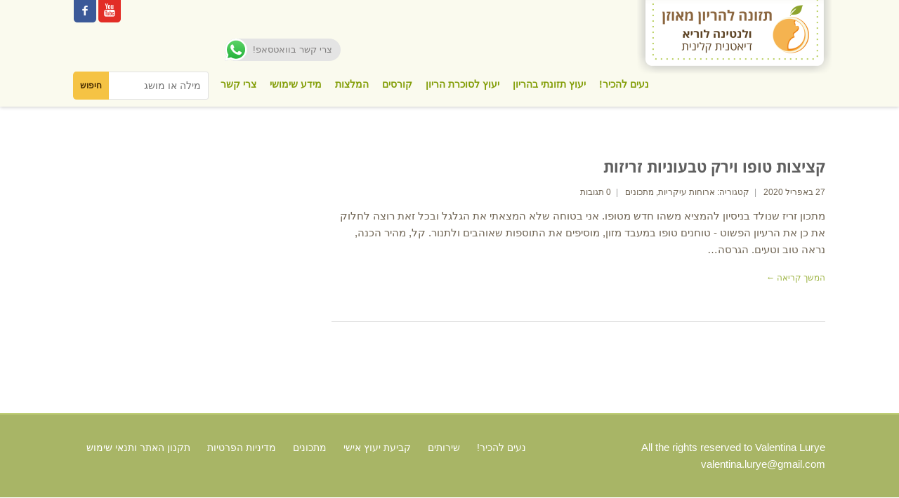

--- FILE ---
content_type: text/html; charset=UTF-8
request_url: https://valentina-lurye.com/2020/04/27/
body_size: 18012
content:
<!DOCTYPE html>
<html dir="rtl" lang="he-IL">

<head>
	<meta charset="UTF-8">
	<meta name="viewport" content="width=device-width, initial-scale=1.0">
	<meta name="keywords" content="איזון סוכרת, דיאטה, דיאטנית , סוכרת, סוכרת הריון, סכרת, הריון, דיאטנית הריון, תזונאית, צמחונות, טבעונות, דיאטנית קלינית">
        <meta name="description" content="דיאטנית הריון">
	<link rel="pingback" href="https://valentina-lurye.com/xmlrpc.php" />
	<meta name='robots' content='noindex, follow' />
	<style>img:is([sizes="auto" i], [sizes^="auto," i]) { contain-intrinsic-size: 3000px 1500px }</style>
	<meta name="dlm-version" content="5.0.23">
	<!-- This site is optimized with the Yoast SEO plugin v24.9 - https://yoast.com/wordpress/plugins/seo/ -->
	<title>27 באפריל 2020 - ולנטינה לוריא - דיאטנית קלינית</title>
	<meta property="og:locale" content="he_IL" />
	<meta property="og:type" content="website" />
	<meta property="og:title" content="27 באפריל 2020 - ולנטינה לוריא - דיאטנית קלינית" />
	<meta property="og:url" content="https://valentina-lurye.com/2020/04/27/" />
	<meta property="og:site_name" content="ולנטינה לוריא - דיאטנית קלינית" />
	<meta name="twitter:card" content="summary_large_image" />
	<script type="application/ld+json" class="yoast-schema-graph">{"@context":"https://schema.org","@graph":[{"@type":"CollectionPage","@id":null,"url":"https://valentina-lurye.com/2020/04/27/","name":"27 באפריל 2020 - ולנטינה לוריא - דיאטנית קלינית","isPartOf":{"@id":"https://valentina-lurye.com/#website"},"primaryImageOfPage":{"@id":"https://valentina-lurye.com/2020/04/27/#primaryimage"},"image":{"@id":"https://valentina-lurye.com/2020/04/27/#primaryimage"},"thumbnailUrl":"https://valentina-lurye.com/wp-content/uploads/2020/04/קציצות-טופו-וירק-1.jpg","breadcrumb":{"@id":"https://valentina-lurye.com/2020/04/27/#breadcrumb"},"inLanguage":"he-IL"},{"@type":"ImageObject","inLanguage":"he-IL","@id":"https://valentina-lurye.com/2020/04/27/#primaryimage","url":"https://valentina-lurye.com/wp-content/uploads/2020/04/קציצות-טופו-וירק-1.jpg","contentUrl":"https://valentina-lurye.com/wp-content/uploads/2020/04/קציצות-טופו-וירק-1.jpg","width":800,"height":735},{"@type":"BreadcrumbList","@id":"https://valentina-lurye.com/2020/04/27/#breadcrumb","itemListElement":[{"@type":"ListItem","position":1,"name":"Home","item":"https://valentina-lurye.com/"},{"@type":"ListItem","position":2,"name":"Archives for 27 באפריל 2020"}]},{"@type":"WebSite","@id":"https://valentina-lurye.com/#website","url":"https://valentina-lurye.com/","name":"ולנטינה לוריא - דיאטנית קלינית","description":"ליווי אישי לתזונה בריאה בהריון","publisher":{"@id":"https://valentina-lurye.com/#organization"},"potentialAction":[{"@type":"SearchAction","target":{"@type":"EntryPoint","urlTemplate":"https://valentina-lurye.com/?s={search_term_string}"},"query-input":{"@type":"PropertyValueSpecification","valueRequired":true,"valueName":"search_term_string"}}],"inLanguage":"he-IL"},{"@type":"Organization","@id":"https://valentina-lurye.com/#organization","name":"ולנטינה לוריא - דיאטנית קלינית","url":"https://valentina-lurye.com/","logo":{"@type":"ImageObject","inLanguage":"he-IL","@id":"https://valentina-lurye.com/#/schema/logo/image/","url":"https://valentina-lurye.com/wp-content/uploads/2018/12/logo-very-large-1.png","contentUrl":"https://valentina-lurye.com/wp-content/uploads/2018/12/logo-very-large-1.png","width":1788,"height":567,"caption":"ולנטינה לוריא - דיאטנית קלינית"},"image":{"@id":"https://valentina-lurye.com/#/schema/logo/image/"}}]}</script>
	<!-- / Yoast SEO plugin. -->


<link rel='dns-prefetch' href='//maps-api-ssl.google.com' />
<link rel='dns-prefetch' href='//fonts.googleapis.com' />
<link rel="alternate" type="application/rss+xml" title="ולנטינה לוריא - דיאטנית קלינית &laquo; פיד‏" href="https://valentina-lurye.com/feed/" />
<link rel="alternate" type="application/rss+xml" title="ולנטינה לוריא - דיאטנית קלינית &laquo; פיד תגובות‏" href="https://valentina-lurye.com/comments/feed/" />
		<!-- This site uses the Google Analytics by ExactMetrics plugin v8.4.1 - Using Analytics tracking - https://www.exactmetrics.com/ -->
		<!-- Note: ExactMetrics is not currently configured on this site. The site owner needs to authenticate with Google Analytics in the ExactMetrics settings panel. -->
					<!-- No tracking code set -->
				<!-- / Google Analytics by ExactMetrics -->
				<!-- This site uses the Google Analytics by MonsterInsights plugin v9.4.1 - Using Analytics tracking - https://www.monsterinsights.com/ -->
		<!-- Note: MonsterInsights is not currently configured on this site. The site owner needs to authenticate with Google Analytics in the MonsterInsights settings panel. -->
					<!-- No tracking code set -->
				<!-- / Google Analytics by MonsterInsights -->
		<script type="text/javascript">
/* <![CDATA[ */
window._wpemojiSettings = {"baseUrl":"https:\/\/s.w.org\/images\/core\/emoji\/16.0.1\/72x72\/","ext":".png","svgUrl":"https:\/\/s.w.org\/images\/core\/emoji\/16.0.1\/svg\/","svgExt":".svg","source":{"concatemoji":"https:\/\/valentina-lurye.com\/wp-includes\/js\/wp-emoji-release.min.js?ver=6.8.3"}};
/*! This file is auto-generated */
!function(s,n){var o,i,e;function c(e){try{var t={supportTests:e,timestamp:(new Date).valueOf()};sessionStorage.setItem(o,JSON.stringify(t))}catch(e){}}function p(e,t,n){e.clearRect(0,0,e.canvas.width,e.canvas.height),e.fillText(t,0,0);var t=new Uint32Array(e.getImageData(0,0,e.canvas.width,e.canvas.height).data),a=(e.clearRect(0,0,e.canvas.width,e.canvas.height),e.fillText(n,0,0),new Uint32Array(e.getImageData(0,0,e.canvas.width,e.canvas.height).data));return t.every(function(e,t){return e===a[t]})}function u(e,t){e.clearRect(0,0,e.canvas.width,e.canvas.height),e.fillText(t,0,0);for(var n=e.getImageData(16,16,1,1),a=0;a<n.data.length;a++)if(0!==n.data[a])return!1;return!0}function f(e,t,n,a){switch(t){case"flag":return n(e,"\ud83c\udff3\ufe0f\u200d\u26a7\ufe0f","\ud83c\udff3\ufe0f\u200b\u26a7\ufe0f")?!1:!n(e,"\ud83c\udde8\ud83c\uddf6","\ud83c\udde8\u200b\ud83c\uddf6")&&!n(e,"\ud83c\udff4\udb40\udc67\udb40\udc62\udb40\udc65\udb40\udc6e\udb40\udc67\udb40\udc7f","\ud83c\udff4\u200b\udb40\udc67\u200b\udb40\udc62\u200b\udb40\udc65\u200b\udb40\udc6e\u200b\udb40\udc67\u200b\udb40\udc7f");case"emoji":return!a(e,"\ud83e\udedf")}return!1}function g(e,t,n,a){var r="undefined"!=typeof WorkerGlobalScope&&self instanceof WorkerGlobalScope?new OffscreenCanvas(300,150):s.createElement("canvas"),o=r.getContext("2d",{willReadFrequently:!0}),i=(o.textBaseline="top",o.font="600 32px Arial",{});return e.forEach(function(e){i[e]=t(o,e,n,a)}),i}function t(e){var t=s.createElement("script");t.src=e,t.defer=!0,s.head.appendChild(t)}"undefined"!=typeof Promise&&(o="wpEmojiSettingsSupports",i=["flag","emoji"],n.supports={everything:!0,everythingExceptFlag:!0},e=new Promise(function(e){s.addEventListener("DOMContentLoaded",e,{once:!0})}),new Promise(function(t){var n=function(){try{var e=JSON.parse(sessionStorage.getItem(o));if("object"==typeof e&&"number"==typeof e.timestamp&&(new Date).valueOf()<e.timestamp+604800&&"object"==typeof e.supportTests)return e.supportTests}catch(e){}return null}();if(!n){if("undefined"!=typeof Worker&&"undefined"!=typeof OffscreenCanvas&&"undefined"!=typeof URL&&URL.createObjectURL&&"undefined"!=typeof Blob)try{var e="postMessage("+g.toString()+"("+[JSON.stringify(i),f.toString(),p.toString(),u.toString()].join(",")+"));",a=new Blob([e],{type:"text/javascript"}),r=new Worker(URL.createObjectURL(a),{name:"wpTestEmojiSupports"});return void(r.onmessage=function(e){c(n=e.data),r.terminate(),t(n)})}catch(e){}c(n=g(i,f,p,u))}t(n)}).then(function(e){for(var t in e)n.supports[t]=e[t],n.supports.everything=n.supports.everything&&n.supports[t],"flag"!==t&&(n.supports.everythingExceptFlag=n.supports.everythingExceptFlag&&n.supports[t]);n.supports.everythingExceptFlag=n.supports.everythingExceptFlag&&!n.supports.flag,n.DOMReady=!1,n.readyCallback=function(){n.DOMReady=!0}}).then(function(){return e}).then(function(){var e;n.supports.everything||(n.readyCallback(),(e=n.source||{}).concatemoji?t(e.concatemoji):e.wpemoji&&e.twemoji&&(t(e.twemoji),t(e.wpemoji)))}))}((window,document),window._wpemojiSettings);
/* ]]> */
</script>
<link rel='stylesheet' id='ht_ctc_main_css-css' href='https://valentina-lurye.com/wp-content/plugins/click-to-chat-for-whatsapp/new/inc/assets/css/main.css?ver=4.20' type='text/css' media='all' />
<style id='wp-emoji-styles-inline-css' type='text/css'>

	img.wp-smiley, img.emoji {
		display: inline !important;
		border: none !important;
		box-shadow: none !important;
		height: 1em !important;
		width: 1em !important;
		margin: 0 0.07em !important;
		vertical-align: -0.1em !important;
		background: none !important;
		padding: 0 !important;
	}
</style>
<link rel='stylesheet' id='wp-block-library-css' href='https://valentina-lurye.com/wp-includes/css/dist/block-library/style.min.css?ver=6.8.3' type='text/css' media='all' />
<style id='classic-theme-styles-inline-css' type='text/css'>
/*! This file is auto-generated */
.wp-block-button__link{color:#fff;background-color:#32373c;border-radius:9999px;box-shadow:none;text-decoration:none;padding:calc(.667em + 2px) calc(1.333em + 2px);font-size:1.125em}.wp-block-file__button{background:#32373c;color:#fff;text-decoration:none}
</style>
<style id='global-styles-inline-css' type='text/css'>
:root{--wp--preset--aspect-ratio--square: 1;--wp--preset--aspect-ratio--4-3: 4/3;--wp--preset--aspect-ratio--3-4: 3/4;--wp--preset--aspect-ratio--3-2: 3/2;--wp--preset--aspect-ratio--2-3: 2/3;--wp--preset--aspect-ratio--16-9: 16/9;--wp--preset--aspect-ratio--9-16: 9/16;--wp--preset--color--black: #000000;--wp--preset--color--cyan-bluish-gray: #abb8c3;--wp--preset--color--white: #ffffff;--wp--preset--color--pale-pink: #f78da7;--wp--preset--color--vivid-red: #cf2e2e;--wp--preset--color--luminous-vivid-orange: #ff6900;--wp--preset--color--luminous-vivid-amber: #fcb900;--wp--preset--color--light-green-cyan: #7bdcb5;--wp--preset--color--vivid-green-cyan: #00d084;--wp--preset--color--pale-cyan-blue: #8ed1fc;--wp--preset--color--vivid-cyan-blue: #0693e3;--wp--preset--color--vivid-purple: #9b51e0;--wp--preset--gradient--vivid-cyan-blue-to-vivid-purple: linear-gradient(135deg,rgba(6,147,227,1) 0%,rgb(155,81,224) 100%);--wp--preset--gradient--light-green-cyan-to-vivid-green-cyan: linear-gradient(135deg,rgb(122,220,180) 0%,rgb(0,208,130) 100%);--wp--preset--gradient--luminous-vivid-amber-to-luminous-vivid-orange: linear-gradient(135deg,rgba(252,185,0,1) 0%,rgba(255,105,0,1) 100%);--wp--preset--gradient--luminous-vivid-orange-to-vivid-red: linear-gradient(135deg,rgba(255,105,0,1) 0%,rgb(207,46,46) 100%);--wp--preset--gradient--very-light-gray-to-cyan-bluish-gray: linear-gradient(135deg,rgb(238,238,238) 0%,rgb(169,184,195) 100%);--wp--preset--gradient--cool-to-warm-spectrum: linear-gradient(135deg,rgb(74,234,220) 0%,rgb(151,120,209) 20%,rgb(207,42,186) 40%,rgb(238,44,130) 60%,rgb(251,105,98) 80%,rgb(254,248,76) 100%);--wp--preset--gradient--blush-light-purple: linear-gradient(135deg,rgb(255,206,236) 0%,rgb(152,150,240) 100%);--wp--preset--gradient--blush-bordeaux: linear-gradient(135deg,rgb(254,205,165) 0%,rgb(254,45,45) 50%,rgb(107,0,62) 100%);--wp--preset--gradient--luminous-dusk: linear-gradient(135deg,rgb(255,203,112) 0%,rgb(199,81,192) 50%,rgb(65,88,208) 100%);--wp--preset--gradient--pale-ocean: linear-gradient(135deg,rgb(255,245,203) 0%,rgb(182,227,212) 50%,rgb(51,167,181) 100%);--wp--preset--gradient--electric-grass: linear-gradient(135deg,rgb(202,248,128) 0%,rgb(113,206,126) 100%);--wp--preset--gradient--midnight: linear-gradient(135deg,rgb(2,3,129) 0%,rgb(40,116,252) 100%);--wp--preset--font-size--small: 13px;--wp--preset--font-size--medium: 20px;--wp--preset--font-size--large: 36px;--wp--preset--font-size--x-large: 42px;--wp--preset--spacing--20: 0.44rem;--wp--preset--spacing--30: 0.67rem;--wp--preset--spacing--40: 1rem;--wp--preset--spacing--50: 1.5rem;--wp--preset--spacing--60: 2.25rem;--wp--preset--spacing--70: 3.38rem;--wp--preset--spacing--80: 5.06rem;--wp--preset--shadow--natural: 6px 6px 9px rgba(0, 0, 0, 0.2);--wp--preset--shadow--deep: 12px 12px 50px rgba(0, 0, 0, 0.4);--wp--preset--shadow--sharp: 6px 6px 0px rgba(0, 0, 0, 0.2);--wp--preset--shadow--outlined: 6px 6px 0px -3px rgba(255, 255, 255, 1), 6px 6px rgba(0, 0, 0, 1);--wp--preset--shadow--crisp: 6px 6px 0px rgba(0, 0, 0, 1);}:where(.is-layout-flex){gap: 0.5em;}:where(.is-layout-grid){gap: 0.5em;}body .is-layout-flex{display: flex;}.is-layout-flex{flex-wrap: wrap;align-items: center;}.is-layout-flex > :is(*, div){margin: 0;}body .is-layout-grid{display: grid;}.is-layout-grid > :is(*, div){margin: 0;}:where(.wp-block-columns.is-layout-flex){gap: 2em;}:where(.wp-block-columns.is-layout-grid){gap: 2em;}:where(.wp-block-post-template.is-layout-flex){gap: 1.25em;}:where(.wp-block-post-template.is-layout-grid){gap: 1.25em;}.has-black-color{color: var(--wp--preset--color--black) !important;}.has-cyan-bluish-gray-color{color: var(--wp--preset--color--cyan-bluish-gray) !important;}.has-white-color{color: var(--wp--preset--color--white) !important;}.has-pale-pink-color{color: var(--wp--preset--color--pale-pink) !important;}.has-vivid-red-color{color: var(--wp--preset--color--vivid-red) !important;}.has-luminous-vivid-orange-color{color: var(--wp--preset--color--luminous-vivid-orange) !important;}.has-luminous-vivid-amber-color{color: var(--wp--preset--color--luminous-vivid-amber) !important;}.has-light-green-cyan-color{color: var(--wp--preset--color--light-green-cyan) !important;}.has-vivid-green-cyan-color{color: var(--wp--preset--color--vivid-green-cyan) !important;}.has-pale-cyan-blue-color{color: var(--wp--preset--color--pale-cyan-blue) !important;}.has-vivid-cyan-blue-color{color: var(--wp--preset--color--vivid-cyan-blue) !important;}.has-vivid-purple-color{color: var(--wp--preset--color--vivid-purple) !important;}.has-black-background-color{background-color: var(--wp--preset--color--black) !important;}.has-cyan-bluish-gray-background-color{background-color: var(--wp--preset--color--cyan-bluish-gray) !important;}.has-white-background-color{background-color: var(--wp--preset--color--white) !important;}.has-pale-pink-background-color{background-color: var(--wp--preset--color--pale-pink) !important;}.has-vivid-red-background-color{background-color: var(--wp--preset--color--vivid-red) !important;}.has-luminous-vivid-orange-background-color{background-color: var(--wp--preset--color--luminous-vivid-orange) !important;}.has-luminous-vivid-amber-background-color{background-color: var(--wp--preset--color--luminous-vivid-amber) !important;}.has-light-green-cyan-background-color{background-color: var(--wp--preset--color--light-green-cyan) !important;}.has-vivid-green-cyan-background-color{background-color: var(--wp--preset--color--vivid-green-cyan) !important;}.has-pale-cyan-blue-background-color{background-color: var(--wp--preset--color--pale-cyan-blue) !important;}.has-vivid-cyan-blue-background-color{background-color: var(--wp--preset--color--vivid-cyan-blue) !important;}.has-vivid-purple-background-color{background-color: var(--wp--preset--color--vivid-purple) !important;}.has-black-border-color{border-color: var(--wp--preset--color--black) !important;}.has-cyan-bluish-gray-border-color{border-color: var(--wp--preset--color--cyan-bluish-gray) !important;}.has-white-border-color{border-color: var(--wp--preset--color--white) !important;}.has-pale-pink-border-color{border-color: var(--wp--preset--color--pale-pink) !important;}.has-vivid-red-border-color{border-color: var(--wp--preset--color--vivid-red) !important;}.has-luminous-vivid-orange-border-color{border-color: var(--wp--preset--color--luminous-vivid-orange) !important;}.has-luminous-vivid-amber-border-color{border-color: var(--wp--preset--color--luminous-vivid-amber) !important;}.has-light-green-cyan-border-color{border-color: var(--wp--preset--color--light-green-cyan) !important;}.has-vivid-green-cyan-border-color{border-color: var(--wp--preset--color--vivid-green-cyan) !important;}.has-pale-cyan-blue-border-color{border-color: var(--wp--preset--color--pale-cyan-blue) !important;}.has-vivid-cyan-blue-border-color{border-color: var(--wp--preset--color--vivid-cyan-blue) !important;}.has-vivid-purple-border-color{border-color: var(--wp--preset--color--vivid-purple) !important;}.has-vivid-cyan-blue-to-vivid-purple-gradient-background{background: var(--wp--preset--gradient--vivid-cyan-blue-to-vivid-purple) !important;}.has-light-green-cyan-to-vivid-green-cyan-gradient-background{background: var(--wp--preset--gradient--light-green-cyan-to-vivid-green-cyan) !important;}.has-luminous-vivid-amber-to-luminous-vivid-orange-gradient-background{background: var(--wp--preset--gradient--luminous-vivid-amber-to-luminous-vivid-orange) !important;}.has-luminous-vivid-orange-to-vivid-red-gradient-background{background: var(--wp--preset--gradient--luminous-vivid-orange-to-vivid-red) !important;}.has-very-light-gray-to-cyan-bluish-gray-gradient-background{background: var(--wp--preset--gradient--very-light-gray-to-cyan-bluish-gray) !important;}.has-cool-to-warm-spectrum-gradient-background{background: var(--wp--preset--gradient--cool-to-warm-spectrum) !important;}.has-blush-light-purple-gradient-background{background: var(--wp--preset--gradient--blush-light-purple) !important;}.has-blush-bordeaux-gradient-background{background: var(--wp--preset--gradient--blush-bordeaux) !important;}.has-luminous-dusk-gradient-background{background: var(--wp--preset--gradient--luminous-dusk) !important;}.has-pale-ocean-gradient-background{background: var(--wp--preset--gradient--pale-ocean) !important;}.has-electric-grass-gradient-background{background: var(--wp--preset--gradient--electric-grass) !important;}.has-midnight-gradient-background{background: var(--wp--preset--gradient--midnight) !important;}.has-small-font-size{font-size: var(--wp--preset--font-size--small) !important;}.has-medium-font-size{font-size: var(--wp--preset--font-size--medium) !important;}.has-large-font-size{font-size: var(--wp--preset--font-size--large) !important;}.has-x-large-font-size{font-size: var(--wp--preset--font-size--x-large) !important;}
:where(.wp-block-post-template.is-layout-flex){gap: 1.25em;}:where(.wp-block-post-template.is-layout-grid){gap: 1.25em;}
:where(.wp-block-columns.is-layout-flex){gap: 2em;}:where(.wp-block-columns.is-layout-grid){gap: 2em;}
:root :where(.wp-block-pullquote){font-size: 1.5em;line-height: 1.6;}
</style>
<link rel='stylesheet' id='cf7-style-frontend-style-css' href='https://valentina-lurye.com/wp-content/plugins/contact-form-7-style/css/frontend.css?ver=3.1.9' type='text/css' media='all' />
<link rel='stylesheet' id='cf7-style-responsive-style-css' href='https://valentina-lurye.com/wp-content/plugins/contact-form-7-style/css/responsive.css?ver=3.1.9' type='text/css' media='all' />
<link rel='stylesheet' id='contact-form-7-css' href='https://valentina-lurye.com/wp-content/plugins/contact-form-7/includes/css/styles.css?ver=6.0.6' type='text/css' media='all' />
<link rel='stylesheet' id='contact-form-7-rtl-css' href='https://valentina-lurye.com/wp-content/plugins/contact-form-7/includes/css/styles-rtl.css?ver=6.0.6' type='text/css' media='all' />
<link rel='stylesheet' id='simple-banner-style-css' href='https://valentina-lurye.com/wp-content/plugins/simple-banner/simple-banner.css?ver=3.0.6' type='text/css' media='all' />
<link rel='stylesheet' id='woocommerce-layout-css' href='https://valentina-lurye.com/wp-content/plugins/woocommerce/assets/css/woocommerce-layout.css?ver=9.8.6' type='text/css' media='all' />
<link rel='stylesheet' id='woocommerce-smallscreen-css' href='https://valentina-lurye.com/wp-content/plugins/woocommerce/assets/css/woocommerce-smallscreen.css?ver=9.8.6' type='text/css' media='only screen and (max-width: 768px)' />
<style id='woocommerce-inline-inline-css' type='text/css'>
.woocommerce form .form-row .required { visibility: visible; }
</style>
<link rel='stylesheet' id='ivory-search-styles-css' href='https://valentina-lurye.com/wp-content/plugins/add-search-to-menu/public/css/ivory-search.min.css?ver=5.5.9' type='text/css' media='all' />
<link rel='stylesheet' id='email-before-download-css' href='https://valentina-lurye.com/wp-content/plugins/email-before-download/public/css/email-before-download-public.css?ver=6.9.8' type='text/css' media='all' />
<link rel='stylesheet' id='brands-styles-css' href='https://valentina-lurye.com/wp-content/plugins/woocommerce/assets/css/brands.css?ver=9.8.6' type='text/css' media='all' />
<link rel='stylesheet' id='ebor-loom-raleway-font-css' href='https://fonts.googleapis.com/css?family=Raleway%3A400%2C300%2C500%2C600%2C700%2C800%2C900&#038;ver=6.8.3' type='text/css' media='all' />
<link rel='stylesheet' id='ebor-bootstrap-css' href='https://valentina-lurye.com/wp-content/themes/loom/style/css/bootstrap.css?ver=6.8.3' type='text/css' media='all' />
<link rel='stylesheet' id='ebor-owl-css' href='https://valentina-lurye.com/wp-content/themes/loom/style/css/owl.carousel.css?ver=6.8.3' type='text/css' media='all' />
<link rel='stylesheet' id='ebor-fancybox-css' href='https://valentina-lurye.com/wp-content/themes/loom/style/js/fancybox/jquery.fancybox.css?ver=6.8.3' type='text/css' media='all' />
<link rel='stylesheet' id='ebor-fancybox-thumbs-css' href='https://valentina-lurye.com/wp-content/themes/loom/style/js/fancybox/helpers/jquery.fancybox-thumbs.css?v=1.0.2&#038;ver=6.8.3' type='text/css' media='all' />
<link rel='stylesheet' id='ebor-woocommerce-css' href='https://valentina-lurye.com/wp-content/themes/loom/style/css/woocommerce.css?ver=6.8.3' type='text/css' media='all' />
<link rel='stylesheet' id='ebor-style-css' href='https://valentina-lurye.com/wp-content/themes/loom/style.css?ver=6.8.3' type='text/css' media='all' />
<style id='ebor-style-inline-css' type='text/css'>

		/**
		 * Header
		 */
		.navbar-header {
			background: #fafaee;
			border-top: 3px solid #9fb546;
		}
		
		.navbar.basic.fixed .navbar-header {
			background: rgba(250,250,238,0.94);
		}
		
		.navbar .dropdown-menu {
			background: #9fb546;
		}
		
		/**
		 * Footer
		 */
		.footer {
			background: #c5d47c;
		}
		
		.sub-footer {
			background: #a8b566;
		}
		
		/**
		 * Page Wrappers Backgounds
		 */
		.light-wrapper,
		#sub-header.sub-footer.social-light {
		    background: #ffffff;
		}
		.dark-wrapper,
		#sub-header.sub-footer.social-line {
		    background: #f5f5e8;
		}
		
		/**
		 * Highlight Colours
		 */
		.spinner,
		.tp-loader,
		#fancybox-loading div {
		    border-left: 3px solid rgba(159,181,70,.15) !important;
		    border-right: 3px solid rgba(159,181,70,.15) !important;
		    border-bottom: 3px solid rgba(159,181,70,.15) !important;
		    border-top: 3px solid rgba(159,181,70,.8) !important;
		}
		a,
		.colored,
		.post-title a:hover,
		ul.circled li:before,
		aside ul li:before,
		.lead.lite a:hover,
		.footer a:hover,
		.nav > li > a:hover,
		.nav > li.current > a,
		.navbar .nav .open > a,
		.navbar .nav .open > a:hover,
		.navbar .nav .open > a:focus,
		.navbar .dropdown-menu > li > a:hover,
		.navbar .dropdown-menu > li > a:focus,
		.navbar .dropdown-submenu:hover > a,
		.navbar .dropdown-submenu:focus > a,
		.navbar .dropdown-menu > .active > a,
		.navbar .dropdown-menu > .active > a:hover,
		.navbar .dropdown-menu > .active > a:focus,
		.filter li a:hover,
		.filter li a.active,
		ul.circled li:before, 
		.widget_categories ul li:before,
		.post-content ul li:before,
		.textwidget a,
		#sub-header .pull-left i,
		#sub-header.sub-footer.social-line .pull-left a:hover,
		#sub-header.sub-footer.social-light .pull-left a:hover,
		#menu-standard-navigation a.active  {
		    color: #9fb546;
		}
		.lead.lite a {
		    border-bottom: 1px solid #9fb546;
		}
		.btn,
		.parallax .btn-submit,
		.btn-submit,
		.newsletter-wrapper #mc_embed_signup .button,
		.widget_ns_mailchimp form input[type='submit'],
		input[type='submit'],
		.bonfire-slideout-content input[type='submit'],
		input[type='button'],
		.woocommerce .widget_price_filter .ui-slider-horizontal .ui-slider-range, .woocommerce-page .widget_price_filter .ui-slider-horizontal .ui-slider-range,
		.woocommerce span.onsale, .woocommerce-page span.onsale, .woocommerce ul.products li.product .onsale, .woocommerce-page ul.products li.product .onsale,
		.woocommerce .button,
		.added_to_cart,
		.ebor-count {
		    background: #9fb546;
		}
		.btn:hover,
		.btn:focus,
		.btn:active,
		.btn.active,
		.parallax .btn-submit:hover,
		input[type='submit']:hover,
		.bonfire-slideout-content input[type='submit']:hover,
		.widget_ns_mailchimp form input[type='submit']:hover,
		input[type='button']:hover,
		.woocommerce .button:hover,
		.added_to_cart:hover,
		.woocommerce .widget_price_filter .ui-slider .ui-slider-handle, .woocommerce-page .widget_price_filter .ui-slider .ui-slider-handle {
		    background: #8c993a;
		}
		.tooltip-inner {
		    background-color: #9fb546;
		}
		.tooltip.top .tooltip-arrow,
		.tooltip.top-left .tooltip-arrow,
		.tooltip.top-right .tooltip-arrow {
		    border-top-color: #9fb546
		}
		.tooltip.right .tooltip-arrow {
		    border-right-color: #9fb546
		}
		.tooltip.left .tooltip-arrow {
		    border-left-color: #9fb546
		}
		.tooltip.bottom .tooltip-arrow,
		.tooltip.bottom-left .tooltip-arrow,
		.tooltip.bottom-right .tooltip-arrow {
		    border-bottom-color: #9fb546
		}
		.services-1 .col-wrapper:hover,
		.services-1 .col-wrapper:hover:before,
		.woocommerce .price {
		    border-color: #9fb546 !important;
		}
		.services-3 .icon i.icn {
		    color: #9fb546;
		    border: 2px solid #9fb546;
		}
		.services-3 .col:hover i.icn {
		    background-color: #9fb546;
		}
		.panel-title > a:hover {
		    color: #9fb546
		}
		.progress-list li em {
		    color: #9fb546;
		}
		.progress.plain,
		.woocommerce .widget_price_filter .price_slider_wrapper .ui-widget-content, .woocommerce-page .widget_price_filter .price_slider_wrapper .ui-widget-content {
		    border: 1px solid #9fb546;
		}
		.progress.plain .bar {
		    background: #9fb546;
		}
		.meta.tags a:hover {
		    color: #9fb546
		}
		.owl-carousel .owl-controls .owl-prev:hover,
		.owl-carousel .owl-controls .owl-next:hover {
		    border: 1px solid #9fb546;
		    color: #9fb546;
		}
		.navigation a:hover {
		    border: 1px solid #9fb546;
		    color: #9fb546;
		}
		.tp-caption a,
		#testimonials .author,
		.tabs-top .tab a:hover,
		.tabs-top .tab.active a {
		    color: #9fb546
		}
		.parallax a:hover {
		    color: #8c993a
		}
		.pagination ul > li > a:hover,
		.pagination ul > li > a:focus,
		.pagination ul > .active > a,
		.pagination ul > .active > span {
		    border: 1px solid #9fb546;
		    color: #9fb546;
		}
		.sidebox a:hover {
		    color: #9fb546
		}
		#comments .info h2 a:hover {
		    color: #9fb546
		}
		#comments a.reply-link:hover {
		    color: #9fb546
		}
		.pricing .plan h4 span {
		    color: #9fb546
		}
		.bonfire-slideout-button:hover {
			color: #9fb546;
		}
		.bonfire-slideout-close:hover,
		.woocommerce .button:hover,
		.added_to_cart:hover,
		.woocommerce .price,
		.woocommerce-tabs ul.tabs li a:hover,
		.woocommerce-tabs ul.tabs li.active a {
			color: #9fb546 !important;
		}
		.bonfire-slideout-content .btn-submit {
		    background: #9fb546
		}
		@media (max-width: 991px) { 
			.navbar-nav > li > a,
			.navbar-nav > li > a:focus {
			    color: #9fb546
			}
		}
	

element.style {
}
.elementor-4667 .elementor-element.elementor-element-56a4683 .elementor-form-fields-wrapper {
 
    align-items: baseline;
}





.confirm-form label {color: white}

label {
    display: inline;
    margin-bottom: 0;
    font-weight: bold;
}
.footer ul {
    padding: 0 0 0 18px;
}
.social li a i {
    color: #fff;
    width: 40px;
    height: 40px !important;
    font-size: 24px;
	-webkit-border-radius: 5px;
    border-radius: 5px;
}

.social .icon-s-facebook {
    border-color: #3B5998;
    background: #3B5998;
	color: white;
	font-size:24px
}
.social .icon-s-youtube {
    border-color: #e22d26;
    background: #e22d26;
	color:#fff
}
.social .icon-s-instagram {
    border-color: #A92FB7;
    background: #A92FB7;
	color:#fff
}
.single .post-content img, .single .post-content img, .classic-blog figure {max-width:300px}
.navbar.basic.fixed .fb-section, .navbar.basic.fixed .yt-section, .footer .searchform, .navbar.basic.fixed .searchform {display:none}
a.yt-section, a.fb-section {
    background: #3B5998;
    padding: 0;
    width: 32px!important;
    height: 32px;
    text-align: center;
    z-index: 2;
    line-height: 30px;
    margin-top: 0;
    color: white!important;
    position: absolute;
    left: 0;
    -webkit-border-radius: 0 0 5px 5px;
    border-radius: 0 0 5px 5px;
}
a.yt-section {
left: 35px;
background: #e22d26;
font-size:20px
}
a.yt-section:hover {opacity: .8}
.phone-section {
    left: 70px;
}

@media (max-width: 360px) { 
.navbar-brand img {
    max-height: 100px;
}
}

@media (max-width: 360px) { 
.navbar-brand img {
    max-height: 100px;
}
}
@media (min-width: 768px) {
.archive .post-content img {
    max-width: 300px!important;
    padding-bottom: 20px;
}
}
@media (max-width: 991px){
a.yt-section {
    display: none;
}
.phone-section {
    left: 0;
}
}
.navbar .dropdown-menu {
    left: auto;
    right: 0;
}
.yamm .dropdown {
    position: relative;
}
.navbar .dropdown-menu li a {color:#fff}
.navbar .dropdown-menu li a:hover {color:#eee}

li.ebor-cart {
    display: none !important;
}
</style>
<link rel='stylesheet' id='ebor-fonts-css' href='https://valentina-lurye.com/wp-content/themes/loom/style/type/fonts.css?ver=6.8.3' type='text/css' media='all' />
<link rel='stylesheet' id='ebor-custom-css' href='https://valentina-lurye.com/wp-content/themes/loom/custom.css?ver=6.8.3' type='text/css' media='all' />
<link rel='stylesheet' id='wpdreams-asl-basic-css' href='https://valentina-lurye.com/wp-content/plugins/ajax-search-lite/css/style.basic.css?ver=4.12.7' type='text/css' media='all' />
<link rel='stylesheet' id='wpdreams-asl-instance-css' href='https://valentina-lurye.com/wp-content/plugins/ajax-search-lite/css/style-simple-red.css?ver=4.12.7' type='text/css' media='all' />
<script type="text/javascript" src="https://valentina-lurye.com/wp-includes/js/jquery/jquery.min.js?ver=3.7.1" id="jquery-core-js"></script>
<script type="text/javascript" src="https://valentina-lurye.com/wp-includes/js/jquery/jquery-migrate.min.js?ver=3.4.1" id="jquery-migrate-js"></script>
<script type="text/javascript" id="simple-banner-script-js-before">
/* <![CDATA[ */
const simpleBannerScriptParams = {"pro_version_enabled":"","debug_mode":false,"id":3845,"version":"3.0.6","banner_params":[{"hide_simple_banner":"yes","simple_banner_prepend_element":false,"simple_banner_position":"","header_margin":"","header_padding":"","wp_body_open_enabled":"","wp_body_open":true,"simple_banner_z_index":false,"simple_banner_text":"\u05dc\u05e8\u05d2\u05dc \u05d4\u05e9\u05e7\u05ea \u05d4\u05e7\u05d5\u05e8\u05e1 \u05d4\u05de\u05e7\u05d9\u05e3 \u05e2\u05dc \u05ea\u05d6\u05d5\u05e0\u05d4 \u05d1\u05d4\u05e8\u05d9\u05d5\u05df - 20% \u05d4\u05e0\u05d7\u05d4 \u05e2\u05dd \u05d4\u05d6\u05e0\u05ea \u05d4\u05e7\u05d5\u05e4\u05d5\u05df TZUNA20 <a href=\"https:\/\/courses.valentina-lurye.com\/product\/pregnancy-nutrition-course\/\">\u05dc\u05d4\u05e8\u05e9\u05de\u05d4<\/a>","disabled_on_current_page":false,"disabled_pages_array":[],"is_current_page_a_post":true,"disabled_on_posts":"","simple_banner_disabled_page_paths":false,"simple_banner_font_size":"","simple_banner_color":"#f2a038","simple_banner_text_color":"","simple_banner_link_color":"#0499f6","simple_banner_close_color":"","simple_banner_custom_css":"direction:rtl;","simple_banner_scrolling_custom_css":"","simple_banner_text_custom_css":"","simple_banner_button_css":"","site_custom_css":"","keep_site_custom_css":"","site_custom_js":"","keep_site_custom_js":"","close_button_enabled":"on","close_button_expiration":"","close_button_cookie_set":false,"current_date":{"date":"2026-01-21 12:05:44.428964","timezone_type":3,"timezone":"UTC"},"start_date":{"date":"2026-01-21 12:05:44.428970","timezone_type":3,"timezone":"UTC"},"end_date":{"date":"2026-01-21 12:05:44.428973","timezone_type":3,"timezone":"UTC"},"simple_banner_start_after_date":false,"simple_banner_remove_after_date":false,"simple_banner_insert_inside_element":false}]}
/* ]]> */
</script>
<script type="text/javascript" src="https://valentina-lurye.com/wp-content/plugins/simple-banner/simple-banner.js?ver=3.0.6" id="simple-banner-script-js"></script>
<script type="text/javascript" src="https://valentina-lurye.com/wp-content/plugins/woocommerce/assets/js/jquery-blockui/jquery.blockUI.min.js?ver=2.7.0-wc.9.8.6" id="jquery-blockui-js" defer="defer" data-wp-strategy="defer"></script>
<script type="text/javascript" id="wc-add-to-cart-js-extra">
/* <![CDATA[ */
var wc_add_to_cart_params = {"ajax_url":"\/wp-admin\/admin-ajax.php","wc_ajax_url":"\/?wc-ajax=%%endpoint%%","i18n_view_cart":"\u05de\u05e2\u05d1\u05e8 \u05dc\u05e1\u05dc \u05d4\u05e7\u05e0\u05d9\u05d5\u05ea","cart_url":"https:\/\/valentina-lurye.com\/cart\/","is_cart":"","cart_redirect_after_add":"no"};
/* ]]> */
</script>
<script type="text/javascript" src="https://valentina-lurye.com/wp-content/plugins/woocommerce/assets/js/frontend/add-to-cart.min.js?ver=9.8.6" id="wc-add-to-cart-js" defer="defer" data-wp-strategy="defer"></script>
<script type="text/javascript" src="https://valentina-lurye.com/wp-content/plugins/woocommerce/assets/js/js-cookie/js.cookie.min.js?ver=2.1.4-wc.9.8.6" id="js-cookie-js" defer="defer" data-wp-strategy="defer"></script>
<script type="text/javascript" id="woocommerce-js-extra">
/* <![CDATA[ */
var woocommerce_params = {"ajax_url":"\/wp-admin\/admin-ajax.php","wc_ajax_url":"\/?wc-ajax=%%endpoint%%","i18n_password_show":"\u05dc\u05d4\u05e6\u05d9\u05d2 \u05e1\u05d9\u05e1\u05de\u05d4","i18n_password_hide":"\u05dc\u05d4\u05e1\u05ea\u05d9\u05e8 \u05e1\u05d9\u05e1\u05de\u05d4"};
/* ]]> */
</script>
<script type="text/javascript" src="https://valentina-lurye.com/wp-content/plugins/woocommerce/assets/js/frontend/woocommerce.min.js?ver=9.8.6" id="woocommerce-js" defer="defer" data-wp-strategy="defer"></script>
<link rel="https://api.w.org/" href="https://valentina-lurye.com/wp-json/" /><link rel="EditURI" type="application/rsd+xml" title="RSD" href="https://valentina-lurye.com/xmlrpc.php?rsd" />
<link rel="stylesheet" href="https://valentina-lurye.com/wp-content/themes/loom/rtl.css" type="text/css" media="screen" /><meta name="generator" content="WordPress 6.8.3" />
<meta name="generator" content="WooCommerce 9.8.6" />
<style id="simple-banner-hide" type="text/css">.simple-banner{display:none;}</style><style id="simple-banner-background-color" type="text/css">.simple-banner{background:#f2a038;}</style><style id="simple-banner-text-color" type="text/css">.simple-banner .simple-banner-text{color: #ffffff;}</style><style id="simple-banner-link-color" type="text/css">.simple-banner .simple-banner-text a{color:#0499f6;}</style><style id="simple-banner-z-index" type="text/css">.simple-banner{z-index: 99999;}</style><style id="simple-banner-custom-css" type="text/css">.simple-banner{direction:rtl;}</style><style id="simple-banner-site-custom-css-dummy" type="text/css"></style><script id="simple-banner-site-custom-js-dummy" type="text/javascript"></script>		<style type="text/css">
			.bit_order_instruction p {
				margin-bottom: 10px;
				border-bottom: 1px solid #ececec;
				padding-bottom: 10px;
			}
			.payment_method_bit_offline_gateway label img {
				width: 50px;
			}
		</style>		
	<style type="text/css"> .tippy-box[data-theme~="wprm"] { background-color: #333333; color: #FFFFFF; } .tippy-box[data-theme~="wprm"][data-placement^="top"] > .tippy-arrow::before { border-top-color: #333333; } .tippy-box[data-theme~="wprm"][data-placement^="bottom"] > .tippy-arrow::before { border-bottom-color: #333333; } .tippy-box[data-theme~="wprm"][data-placement^="left"] > .tippy-arrow::before { border-left-color: #333333; } .tippy-box[data-theme~="wprm"][data-placement^="right"] > .tippy-arrow::before { border-right-color: #333333; } .tippy-box[data-theme~="wprm"] a { color: #FFFFFF; } .wprm-comment-rating svg { width: 18px !important; height: 18px !important; } img.wprm-comment-rating { width: 90px !important; height: 18px !important; } body { --comment-rating-star-color: #343434; } body { --wprm-popup-font-size: 16px; } body { --wprm-popup-background: #ffffff; } body { --wprm-popup-title: #000000; } body { --wprm-popup-content: #444444; } body { --wprm-popup-button-background: #444444; } body { --wprm-popup-button-text: #ffffff; }</style><style type="text/css">.wprm-glossary-term {color: #5A822B;text-decoration: underline;cursor: help;}</style><link rel="shortcut icon" href="http://valentina-lurye.com/wp-content/uploads/2017/07/logo.png">	<noscript><style>.woocommerce-product-gallery{ opacity: 1 !important; }</style></noscript>
					<link rel="preconnect" href="https://fonts.gstatic.com" crossorigin />
				<link rel="preload" as="style" href="//fonts.googleapis.com/css?family=Open+Sans&display=swap" />
				<link rel="stylesheet" href="//fonts.googleapis.com/css?family=Open+Sans&display=swap" media="all" />
				<meta name="generator" content="Elementor 3.28.4; features: additional_custom_breakpoints, e_local_google_fonts; settings: css_print_method-external, google_font-enabled, font_display-auto">

<style class='cf7-style' media='screen' type='text/css'>

</style>
			<style>
				.e-con.e-parent:nth-of-type(n+4):not(.e-lazyloaded):not(.e-no-lazyload),
				.e-con.e-parent:nth-of-type(n+4):not(.e-lazyloaded):not(.e-no-lazyload) * {
					background-image: none !important;
				}
				@media screen and (max-height: 1024px) {
					.e-con.e-parent:nth-of-type(n+3):not(.e-lazyloaded):not(.e-no-lazyload),
					.e-con.e-parent:nth-of-type(n+3):not(.e-lazyloaded):not(.e-no-lazyload) * {
						background-image: none !important;
					}
				}
				@media screen and (max-height: 640px) {
					.e-con.e-parent:nth-of-type(n+2):not(.e-lazyloaded):not(.e-no-lazyload),
					.e-con.e-parent:nth-of-type(n+2):not(.e-lazyloaded):not(.e-no-lazyload) * {
						background-image: none !important;
					}
				}
			</style>
						            <style>
				            
					div[id*='ajaxsearchlitesettings'].searchsettings .asl_option_inner label {
						font-size: 0px !important;
						color: rgba(0, 0, 0, 0);
					}
					div[id*='ajaxsearchlitesettings'].searchsettings .asl_option_inner label:after {
						font-size: 11px !important;
						position: absolute;
						top: 0;
						left: 0;
						z-index: 1;
					}
					.asl_w_container {
						width: 100%;
						margin: 0px 0px 0px 0px;
						min-width: 200px;
					}
					div[id*='ajaxsearchlite'].asl_m {
						width: 100%;
					}
					div[id*='ajaxsearchliteres'].wpdreams_asl_results div.resdrg span.highlighted {
						font-weight: bold;
						color: #d9312b;
						background-color: #eee;
					}
					div[id*='ajaxsearchliteres'].wpdreams_asl_results .results img.asl_image {
						width: 70px;
						height: 70px;
						object-fit: cover;
					}
					div.asl_r .results {
						max-height: none;
					}
				
						div.asl_r.asl_w.vertical .results .item::after {
							display: block;
							position: absolute;
							bottom: 0;
							content: '';
							height: 1px;
							width: 100%;
							background: #D8D8D8;
						}
						div.asl_r.asl_w.vertical .results .item.asl_last_item::after {
							display: none;
						}
								            </style>
			            <!-- HTML5 shim and Respond.js IE8 support of HTML5 elements and media queries -->
		  <!--[if lt IE 9]>
			  <script src="https://valentina-lurye.com/wp-content/themes/loom/style/js/html5shiv.js"></script>
			  <script src="https://oss.maxcdn.com/libs/respond.js/1.3.0/respond.min.js"></script>
		  <![endif]--><link rel="icon" href="https://valentina-lurye.com/wp-content/uploads/2017/07/logo-60x60.png" sizes="32x32" />
<link rel="icon" href="https://valentina-lurye.com/wp-content/uploads/2017/07/logo.png" sizes="192x192" />
<link rel="apple-touch-icon" href="https://valentina-lurye.com/wp-content/uploads/2017/07/logo.png" />
<meta name="msapplication-TileImage" content="https://valentina-lurye.com/wp-content/uploads/2017/07/logo.png" />
<!-- Facebook Pixel Code -->
<script>
!function(f,b,e,v,n,t,s){if(f.fbq)return;n=f.fbq=function(){n.callMethod?
n.callMethod.apply(n,arguments):n.queue.push(arguments)};if(!f._fbq)f._fbq=n;
n.push=n;n.loaded=!0;n.version='2.0';n.queue=[];t=b.createElement(e);t.async=!0;
t.src=v;s=b.getElementsByTagName(e)[0];s.parentNode.insertBefore(t,s)}(window,
document,'script','https://connect.facebook.net/en_US/fbevents.js');
fbq('init', '1836565319914679'); // Insert your pixel ID here.
fbq('track', 'PageView');
</script>
<noscript><img height="1" width="1" style="display:none"
src="https://www.facebook.com/tr?id=1836565319914679&ev=PageView&noscript=1"
/></noscript>
<!-- DO NOT MODIFY -->
<!-- End Facebook Pixel Code -->
<script>
  document.addEventListener( 'wpcf7mailsent', function( event ) {
    alert( "DOM Event 'wpcf7mailsent' was heard on CF7 with the Form ID: " + event.detail.contactFormId);
  }, false );
	</script>
	
<script id="mcjs">!function(c,h,i,m,p){m=c.createElement(h),p=c.getElementsByTagName(h)[0],m.async=1,m.src=i,p.parentNode.insertBefore(m,p)}(document,"script","https://chimpstatic.com/mcjs-connected/js/users/c9e007254cdce7dbe67601ef3/e6adedb80b9f44f49bf9a7c76.js");</script>
</head>

<body class="rtl archive date wp-custom-logo wp-theme-loom theme-loom woocommerce-no-js loom elementor-default elementor-kit-4109">
<!-- Global site tag (gtag.js) - Google AdWords: 858281139 -->
<script async src="https://www.googletagmanager.com/gtag/js?id=AW-858281139"></script>
<script>
  window.dataLayer = window.dataLayer || [];
  function gtag(){dataLayer.push(arguments);}
  gtag('js', new Date());

  gtag('config', 'AW-858281139');
</script>

<div class="body-wrapper">

  <div class="navbar yamm basic default">
    <div class="navbar-header">
    
        
      <div class="container">

					            				<div class="basic-wrapper"> 


					<a class="btn responsive-menu pull-right" data-toggle="collapse" data-target=".navbar-collapse">
						<i class='icon-menu-1'></i>
					</a> 
					<div class="logo-section">
					<a class="navbar-brand" href="https://valentina-lurye.com">
													<img src="https://valentina-lurye.com/wp-content/uploads/2022/07/logo-5-1.png" alt="תזונה להריון מאוזן" class="retina" />
									
					</a> 			
									<a class="fb-section" href="https://www.facebook.com/valentina.lurye/" target="_blank"><i class="icon icon-s-facebook"></i></a>
									<a class="yt-section" href="https://www.youtube.com/channel/UCKkwEeuJmrk-A9c_psp9etw" target="_blank"><i class="icon icon-s-youtube"></i></a>
					</div>

				</div>

				<div class="collapse navbar-collapse pull-right">
					<ul id="menu-standard-navigation" class="nav navbar-nav"><li id="menu-item-28" class="menu-item menu-item-type-post_type menu-item-object-page menu-item-28"><a title="נעים להכיר!" href="https://valentina-lurye.com/%d7%a0%d7%a2%d7%99%d7%9d-%d7%9c%d7%94%d7%9b%d7%99%d7%a8-%d7%95%d7%9c%d7%a0%d7%98%d7%99%d7%a0%d7%94-%d7%9c%d7%95%d7%a8%d7%99%d7%90/">נעים להכיר!</a></li>
<li id="menu-item-4423" class="menu-item menu-item-type-custom menu-item-object-custom menu-item-4423"><a title="יעוץ תזונתי בהריון" href="https://valentina-lurye.com/services/balanced-diet-in-pregnancy/">יעוץ תזונתי בהריון</a></li>
<li id="menu-item-4424" class="menu-item menu-item-type-custom menu-item-object-custom menu-item-4424"><a title="יעוץ לסוכרת הריון" href="https://valentina-lurye.com/services/gestational-diabetes/">יעוץ לסוכרת הריון</a></li>
<li id="menu-item-5039" class="menu-item menu-item-type-custom menu-item-object-custom menu-item-5039"><a title="קורסים" href="https://courses.valentina-lurye.com">קורסים</a></li>
<li id="menu-item-198" class="menu-item menu-item-type-taxonomy menu-item-object-category menu-item-198"><a title="המלצות" href="https://valentina-lurye.com/category/testimonials/">המלצות</a></li>
<li id="menu-item-4422" class="menu-item menu-item-type-custom menu-item-object-custom menu-item-has-children menu-item-4422 dropdown"><a title="מידע שימושי" href="#" data-toggle="dropdown" class="dropdown-toggle js-activated">מידע שימושי</a>
<ul role="menu" class=" dropdown-menu">
	<li id="menu-item-106" class="menu-item menu-item-type-post_type menu-item-object-page menu-item-106"><a title="שירותים" href="https://valentina-lurye.com/dietician-services/">שירותים</a></li>
	<li id="menu-item-2562" class="menu-item menu-item-type-post_type menu-item-object-page menu-item-2562"><a title="מתכונים" href="https://valentina-lurye.com/%d7%9e%d7%aa%d7%9b%d7%95%d7%a0%d7%99%d7%9d2-2/">מתכונים</a></li>
	<li id="menu-item-2564" class="menu-item menu-item-type-post_type menu-item-object-page menu-item-2564"><a title="מאמרים" href="https://valentina-lurye.com/%d7%9e%d7%99%d7%93%d7%a2-%d7%a9%d7%99%d7%9e%d7%95%d7%a9%d7%99/">מאמרים</a></li>
</ul>
</li>
<li id="menu-item-2870" class="menu-item menu-item-type-post_type menu-item-object-page menu-item-2870"><a title="צרי קשר" href="https://valentina-lurye.com/%d7%a6%d7%a8%d7%99-%d7%a7%d7%a9%d7%a8-%d7%93%d7%99%d7%90%d7%98%d7%a0%d7%99%d7%aa-%d7%94%d7%a8%d7%99%d7%95%d7%9f/">צרי קשר</a></li>
<li>
<form class="searchform" method="get" id="searchform" action="https://valentina-lurye.com/">
	<input type="text" id="s2" name="s" class="search" placeholder="מילה או מושג" />
	<button type="submit" class="btn btn-default">חיפוש</button>
</form></li><li class="ebor-cart"><a href="https://valentina-lurye.com/cart/"><i class="icon-basket-1"></i><span class="ebor-count">0</span></a></li></ul>				</div>
		  			      </div>
    </div>
  </div>
  <div class="offset"></div>
<div class="light-wrapper">
	<div class="container inner"><div class="row">
	<div class="col-sm-8 content">
	  <div class="classic-blog">
	  
	    
<div id="post-3845" class="post-3845 post type-post status-publish format-image has-post-thumbnail hentry category-mains category-recipes tag-93 tag-22 tag-21 post_format-post-format-image">
  
	  
  <div class="post-content image-caption">
  
  	<h2 class="post-title entry-title"><a href="https://valentina-lurye.com/%d7%a7%d7%a6%d7%99%d7%a6%d7%95%d7%aa-%d7%98%d7%95%d7%a4%d7%95-%d7%95%d7%99%d7%a8%d7%a7-%d7%98%d7%91%d7%a2%d7%95%d7%a0%d7%99%d7%95%d7%aa-%d7%96%d7%a8%d7%99%d7%96%d7%95%d7%aa/">קציצות טופו וירק טבעוניות זריזות</a></h2><div class="meta">

	<span class="date">
		 <a href="#">27 באפריל 2020</a>
	</span> 
	
			<span class="category">
			קטגוריה: <a href="https://valentina-lurye.com/category/recipes/mains/" rel="category tag">ארוחות עיקריות</a>, <a href="https://valentina-lurye.com/category/recipes/" rel="category tag">מתכונים</a>		</span> 
		
			<span class="comments">
			<a href="https://valentina-lurye.com/%d7%a7%d7%a6%d7%99%d7%a6%d7%95%d7%aa-%d7%98%d7%95%d7%a4%d7%95-%d7%95%d7%99%d7%a8%d7%a7-%d7%98%d7%91%d7%a2%d7%95%d7%a0%d7%99%d7%95%d7%aa-%d7%96%d7%a8%d7%99%d7%96%d7%95%d7%aa/#respond">0 תגובות</a>
		</span> 
		
</div><p>מתכון זריז שנולד בניסיון להמציא משהו חדש מטופו. אני בטוחה שלא המצאתי את הגלגל ובכל זאת רוצה לחלוק את כן את הרעיון הפשוט - טוחנים טופו במעבד מזון, מוסיפים את התוספות שאוהבים ולתנור. קל, מהיר הכנה, נראה טוב וטעים. הגרסה&hellip;</p>
<a href="https://valentina-lurye.com/%d7%a7%d7%a6%d7%99%d7%a6%d7%95%d7%aa-%d7%98%d7%95%d7%a4%d7%95-%d7%95%d7%99%d7%a8%d7%a7-%d7%98%d7%91%d7%a2%d7%95%d7%a0%d7%99%d7%95%d7%aa-%d7%96%d7%a8%d7%99%d7%96%d7%95%d7%aa/" class="more">המשך קריאה ←</a>  	
  </div>

</div>

<hr />	
	  </div>
	</div>
	
	<aside class="col-sm-4 sidebar lp30">
	</aside>
</div>	</div>
</div><footer class="footer">

		
	<div class="sub-footer">
	  <div class="container">
	    
	    <div class="pull-left">
	    	<p>All the rights reserved to Valentina Lurye<br />
   valentina.lurye@gmail.com</p>
	    </div>
	    
	    <ul id="menu-footer-menu" class="footer-menu pull-right"><li id="menu-item-34" class="menu-item menu-item-type-post_type menu-item-object-page menu-item-34"><a href="https://valentina-lurye.com/%d7%a0%d7%a2%d7%99%d7%9d-%d7%9c%d7%94%d7%9b%d7%99%d7%a8-%d7%95%d7%9c%d7%a0%d7%98%d7%99%d7%a0%d7%94-%d7%9c%d7%95%d7%a8%d7%99%d7%90/">נעים להכיר!</a></li>
<li id="menu-item-2494" class="menu-item menu-item-type-post_type menu-item-object-page menu-item-2494"><a href="https://valentina-lurye.com/dietician-services/">שירותים</a></li>
<li id="menu-item-5304" class="menu-item menu-item-type-custom menu-item-object-custom menu-item-5304"><a href="https://valentina-lurye.com/%d7%a7%d7%91%d7%99%d7%a2%d7%aa-%d7%a4%d7%92%d7%99%d7%a9%d7%aa-%d7%99%d7%a2%d7%95%d7%a5/">קביעת יעוץ אישי</a></li>
<li id="menu-item-2495" class="menu-item menu-item-type-post_type menu-item-object-page menu-item-2495"><a href="https://valentina-lurye.com/%d7%9e%d7%aa%d7%9b%d7%95%d7%a0%d7%99%d7%9d2-2/">מתכונים</a></li>
<li id="menu-item-5038" class="menu-item menu-item-type-post_type menu-item-object-page menu-item-privacy-policy menu-item-5038"><a rel="privacy-policy" href="https://valentina-lurye.com/%d7%9e%d7%93%d7%99%d7%a0%d7%99%d7%95%d7%aa-%d7%94%d7%a4%d7%a8%d7%98%d7%99%d7%95%d7%aa/">מדיניות הפרטיות</a></li>
<li id="menu-item-5043" class="menu-item menu-item-type-post_type menu-item-object-page menu-item-5043"><a href="https://valentina-lurye.com/refund_returns/">תקנון האתר ותנאי שימוש</a></li>
<li>
<form class="searchform" method="get" id="searchform" action="https://valentina-lurye.com/">
	<input type="text" id="s2" name="s" class="search" placeholder="מילה או מושג" />
	<button type="submit" class="btn btn-default">חיפוש</button>
</form></li></ul>	    
	  </div>
	</div>

</footer>  
</div><!-- /.body-wrapper --> 

<script type="speculationrules">
{"prefetch":[{"source":"document","where":{"and":[{"href_matches":"\/*"},{"not":{"href_matches":["\/wp-*.php","\/wp-admin\/*","\/wp-content\/uploads\/*","\/wp-content\/*","\/wp-content\/plugins\/*","\/wp-content\/themes\/loom\/*","\/*\\?(.+)"]}},{"not":{"selector_matches":"a[rel~=\"nofollow\"]"}},{"not":{"selector_matches":".no-prefetch, .no-prefetch a"}}]},"eagerness":"conservative"}]}
</script>
<div class="simple-banner simple-banner-text" style="display:none !important"></div>
<script type='text/javascript'>
/* <![CDATA[ */
r3f5x9JS=escape(document['referrer']);
hf4N='11427d3dc374225f6cebf179d92136bb';
hf4V='68454850bedc58619ac9444da08e85b7';
jQuery(document).ready(function($){var e="#commentform, .comment-respond form, .comment-form, #lostpasswordform, #registerform, #loginform, #login_form, #wpss_contact_form, .wpcf7-form";$(e).submit(function(){$("<input>").attr("type","hidden").attr("name","r3f5x9JS").attr("value",r3f5x9JS).appendTo(e);return true;});var h="form[method='post']";$(h).submit(function(){$("<input>").attr("type","hidden").attr("name",hf4N).attr("value",hf4V).appendTo(h);return true;});});
/* ]]> */
</script> 
<!-- Click to Chat - https://holithemes.com/plugins/click-to-chat/  v4.20 -->  
            <div class="ht-ctc ht-ctc-chat ctc-analytics ctc_wp_desktop style-4   ctc_side_positions " id="ht-ctc-chat"  
                style="display: none;  position: fixed; top: 55px; left: 25%;"   >
                                <div class="ht_ctc_style ht_ctc_chat_style">
                
<div class="ctc_chip ctc-analytics ctc_s_4 ctc_nb" style="display:flex;justify-content: center;align-items: center;background-color:#e4e4e4;color:#7f7d7d;padding:0 12px;border-radius:25px;font-size:13px;line-height:32px;flex-direction:row-reverse; " data-nb_top="-10px" data-nb_right="-10px">
            <span class="s4_img" style="margin:0 8px 0 -12px;;order:0;"><svg style="pointer-events:none; display: block; height:32px; width:32px;" width="32px" height="32px" viewBox="0 0 1219.547 1225.016">
            <path style="fill: #E0E0E0;" fill="#E0E0E0" d="M1041.858 178.02C927.206 63.289 774.753.07 612.325 0 277.617 0 5.232 272.298 5.098 606.991c-.039 106.986 27.915 211.42 81.048 303.476L0 1225.016l321.898-84.406c88.689 48.368 188.547 73.855 290.166 73.896h.258.003c334.654 0 607.08-272.346 607.222-607.023.056-162.208-63.052-314.724-177.689-429.463zm-429.533 933.963h-.197c-90.578-.048-179.402-24.366-256.878-70.339l-18.438-10.93-191.021 50.083 51-186.176-12.013-19.087c-50.525-80.336-77.198-173.175-77.16-268.504.111-278.186 226.507-504.503 504.898-504.503 134.812.056 261.519 52.604 356.814 147.965 95.289 95.36 147.728 222.128 147.688 356.948-.118 278.195-226.522 504.543-504.693 504.543z"/>
            <linearGradient id="htwaicona-chat-s4" gradientUnits="userSpaceOnUse" x1="609.77" y1="1190.114" x2="609.77" y2="21.084">
                <stop offset="0" stop-color="#20b038"/>
                <stop offset="1" stop-color="#60d66a"/>
            </linearGradient>
            <path style="fill: url(#htwaicona-chat-s4);" fill="url(#htwaicona-chat-s4)" d="M27.875 1190.114l82.211-300.18c-50.719-87.852-77.391-187.523-77.359-289.602.133-319.398 260.078-579.25 579.469-579.25 155.016.07 300.508 60.398 409.898 169.891 109.414 109.492 169.633 255.031 169.57 409.812-.133 319.406-260.094 579.281-579.445 579.281-.023 0 .016 0 0 0h-.258c-96.977-.031-192.266-24.375-276.898-70.5l-307.188 80.548z"/>
            <image overflow="visible" opacity=".08" width="682" height="639" transform="translate(270.984 291.372)"/>
            <path fill-rule="evenodd" clip-rule="evenodd" style="fill: #FFFFFF;" fill="#FFF" d="M462.273 349.294c-11.234-24.977-23.062-25.477-33.75-25.914-8.742-.375-18.75-.352-28.742-.352-10 0-26.25 3.758-39.992 18.766-13.75 15.008-52.5 51.289-52.5 125.078 0 73.797 53.75 145.102 61.242 155.117 7.5 10 103.758 166.266 256.203 226.383 126.695 49.961 152.477 40.023 179.977 37.523s88.734-36.273 101.234-71.297c12.5-35.016 12.5-65.031 8.75-71.305-3.75-6.25-13.75-10-28.75-17.5s-88.734-43.789-102.484-48.789-23.75-7.5-33.75 7.516c-10 15-38.727 48.773-47.477 58.773-8.75 10.023-17.5 11.273-32.5 3.773-15-7.523-63.305-23.344-120.609-74.438-44.586-39.75-74.688-88.844-83.438-103.859-8.75-15-.938-23.125 6.586-30.602 6.734-6.719 15-17.508 22.5-26.266 7.484-8.758 9.984-15.008 14.984-25.008 5-10.016 2.5-18.773-1.25-26.273s-32.898-81.67-46.234-111.326z"/>
            <path style="fill: #FFFFFF;" fill="#FFF" d="M1036.898 176.091C923.562 62.677 772.859.185 612.297.114 281.43.114 12.172 269.286 12.039 600.137 12 705.896 39.633 809.13 92.156 900.13L7 1211.067l318.203-83.438c87.672 47.812 186.383 73.008 286.836 73.047h.255.003c330.812 0 600.109-269.219 600.25-600.055.055-160.343-62.328-311.108-175.649-424.53zm-424.601 923.242h-.195c-89.539-.047-177.344-24.086-253.93-69.531l-18.227-10.805-188.828 49.508 50.414-184.039-11.875-18.867c-49.945-79.414-76.312-171.188-76.273-265.422.109-274.992 223.906-498.711 499.102-498.711 133.266.055 258.516 52 352.719 146.266 94.195 94.266 146.031 219.578 145.992 352.852-.118 274.999-223.923 498.749-498.899 498.749z"/>
        </svg></span>
            <span class="ctc_cta">צרי קשר בוואטסאפ!</span>
</div>                </div>
            </div>
                        <span class="ht_ctc_chat_data" 
                data-no_number=""
                data-settings="{&quot;number&quot;:&quot;972545840901&quot;,&quot;pre_filled&quot;:&quot;\u05d4\u05d9\u05d9 \u05d5\u05dc\u05e0\u05d8\u05d9\u05e0\u05d4, \u05d4\u05d2\u05e2\u05ea\u05d9 \u05d0\u05dc\u05d9\u05da \u05de\u05d4\u05d0\u05ea\u05e8&quot;,&quot;dis_m&quot;:&quot;show&quot;,&quot;dis_d&quot;:&quot;show&quot;,&quot;css&quot;:&quot;display: none; cursor: pointer; z-index: 99999999;&quot;,&quot;pos_d&quot;:&quot;position: fixed; top: 55px; left: 25%;&quot;,&quot;pos_m&quot;:&quot;position: fixed; top: 65px; right: 25%;&quot;,&quot;schedule&quot;:&quot;no&quot;,&quot;se&quot;:150,&quot;ani&quot;:&quot;no-animation&quot;,&quot;url_structure_d&quot;:&quot;web&quot;,&quot;url_target_d&quot;:&quot;_blank&quot;,&quot;ga&quot;:&quot;yes&quot;,&quot;fb&quot;:&quot;yes&quot;,&quot;g_init&quot;:&quot;default&quot;,&quot;g_an_event_name&quot;:&quot;chat: {number}&quot;,&quot;pixel_event_name&quot;:&quot;Click to Chat by HoliThemes&quot;}" 
            ></span>
            			<script>
				const lazyloadRunObserver = () => {
					const lazyloadBackgrounds = document.querySelectorAll( `.e-con.e-parent:not(.e-lazyloaded)` );
					const lazyloadBackgroundObserver = new IntersectionObserver( ( entries ) => {
						entries.forEach( ( entry ) => {
							if ( entry.isIntersecting ) {
								let lazyloadBackground = entry.target;
								if( lazyloadBackground ) {
									lazyloadBackground.classList.add( 'e-lazyloaded' );
								}
								lazyloadBackgroundObserver.unobserve( entry.target );
							}
						});
					}, { rootMargin: '200px 0px 200px 0px' } );
					lazyloadBackgrounds.forEach( ( lazyloadBackground ) => {
						lazyloadBackgroundObserver.observe( lazyloadBackground );
					} );
				};
				const events = [
					'DOMContentLoaded',
					'elementor/lazyload/observe',
				];
				events.forEach( ( event ) => {
					document.addEventListener( event, lazyloadRunObserver );
				} );
			</script>
				<script type='text/javascript'>
		(function () {
			var c = document.body.className;
			c = c.replace(/woocommerce-no-js/, 'woocommerce-js');
			document.body.className = c;
		})();
	</script>
	<link rel='stylesheet' id='wc-blocks-style-css' href='https://valentina-lurye.com/wp-content/plugins/woocommerce/assets/client/blocks/wc-blocks.css?ver=wc-9.8.6' type='text/css' media='all' />
<script type="text/javascript" id="ht_ctc_app_js-js-extra">
/* <![CDATA[ */
var ht_ctc_chat_var = {"number":"972545840901","pre_filled":"\u05d4\u05d9\u05d9 \u05d5\u05dc\u05e0\u05d8\u05d9\u05e0\u05d4, \u05d4\u05d2\u05e2\u05ea\u05d9 \u05d0\u05dc\u05d9\u05da \u05de\u05d4\u05d0\u05ea\u05e8","dis_m":"show","dis_d":"show","css":"display: none; cursor: pointer; z-index: 99999999;","pos_d":"position: fixed; top: 55px; left: 25%;","pos_m":"position: fixed; top: 65px; right: 25%;","schedule":"no","se":"150","ani":"no-animation","url_structure_d":"web","url_target_d":"_blank","ga":"yes","fb":"yes","g_init":"default","g_an_event_name":"chat: {number}","pixel_event_name":"Click to Chat by HoliThemes"};
var ht_ctc_variables = {"g_an_event_name":"chat: {number}","pixel_event_type":"trackCustom","pixel_event_name":"Click to Chat by HoliThemes","g_an_params":["g_an_param_1","g_an_param_2","g_an_param_3"],"g_an_param_1":{"key":"number","value":"{number}"},"g_an_param_2":{"key":"title","value":"{title}"},"g_an_param_3":{"key":"url","value":"{url}"},"pixel_params":["pixel_param_1","pixel_param_2","pixel_param_3","pixel_param_4"],"pixel_param_1":{"key":"Category","value":"Click to Chat for WhatsApp"},"pixel_param_2":{"key":"ID","value":"{number}"},"pixel_param_3":{"key":"Title","value":"{title}"},"pixel_param_4":{"key":"URL","value":"{url}"}};
/* ]]> */
</script>
<script type="text/javascript" src="https://valentina-lurye.com/wp-content/plugins/click-to-chat-for-whatsapp/new/inc/assets/js/app.js?ver=4.20" id="ht_ctc_app_js-js"></script>
<script type="text/javascript" src="https://valentina-lurye.com/wp-content/plugins/contact-form-7-style/js/frontend-min.js?ver=3.1.9" id="cf7-style-frontend-script-js"></script>
<script type="text/javascript" id="dlm-xhr-js-extra">
/* <![CDATA[ */
var dlmXHRtranslations = {"error":"An error occurred while trying to download the file. Please try again.","not_found":"Download does not exist.","no_file_path":"No file path defined.","no_file_paths":"No file paths defined.","filetype":"Download is not allowed for this file type.","file_access_denied":"Access denied to this file.","access_denied":"Access denied. You do not have permission to download this file.","security_error":"Something is wrong with the file path.","file_not_found":"File not found."};
/* ]]> */
</script>
<script type="text/javascript" id="dlm-xhr-js-before">
/* <![CDATA[ */
const dlmXHR = {"xhr_links":{"class":["download-link","download-button"]},"prevent_duplicates":true,"ajaxUrl":"https:\/\/valentina-lurye.com\/wp-admin\/admin-ajax.php"}; dlmXHRinstance = {}; const dlmXHRGlobalLinks = "https://valentina-lurye.com/download/"; const dlmNonXHRGlobalLinks = []; dlmXHRgif = "https://valentina-lurye.com/wp-includes/images/spinner.gif"; const dlmXHRProgress = "1"
/* ]]> */
</script>
<script type="text/javascript" src="https://valentina-lurye.com/wp-content/plugins/download-monitor/assets/js/dlm-xhr.min.js?ver=5.0.23" id="dlm-xhr-js"></script>
<script type="text/javascript" id="email-before-download-js-extra">
/* <![CDATA[ */
var ebd_inline = {"ajaxurl":"https:\/\/valentina-lurye.com\/wp-admin\/admin-ajax.php","ajax_nonce":"e0c589da89"};
/* ]]> */
</script>
<script type="text/javascript" src="https://valentina-lurye.com/wp-content/plugins/email-before-download/public/js/email-before-download-public.js?ver=6.9.8" id="email-before-download-js"></script>
<script type="text/javascript" src="https://valentina-lurye.com/wp-content/themes/loom/style/js/bootstrap.min.js?ver=6.8.3" id="ebor-bootstrap-js"></script>
<script type="text/javascript" src="https://maps-api-ssl.google.com/maps/api/js?sensor=false&amp;v=3.exp&amp;ver=6.8.3" id="ebor-googlemapsapi-js"></script>
<script type="text/javascript" src="https://valentina-lurye.com/wp-content/themes/loom/style/js/plugins.js?ver=6.8.3" id="ebor-plugins-js"></script>
<script type="text/javascript" id="ebor-scripts-js-extra">
/* <![CDATA[ */
var wp_data = {"fixed_header":"1","site_version":"multipage"};
/* ]]> */
</script>
<script type="text/javascript" src="https://valentina-lurye.com/wp-content/themes/loom/style/js/scripts.js?ver=6.8.3" id="ebor-scripts-js"></script>
<script type="text/javascript" id="wd-asl-ajaxsearchlite-js-before">
/* <![CDATA[ */
window.ASL = typeof window.ASL !== 'undefined' ? window.ASL : {}; window.ASL.wp_rocket_exception = "DOMContentLoaded"; window.ASL.ajaxurl = "https:\/\/valentina-lurye.com\/wp-admin\/admin-ajax.php"; window.ASL.backend_ajaxurl = "https:\/\/valentina-lurye.com\/wp-admin\/admin-ajax.php"; window.ASL.js_scope = "jQuery"; window.ASL.asl_url = "https:\/\/valentina-lurye.com\/wp-content\/plugins\/ajax-search-lite\/"; window.ASL.detect_ajax = 1; window.ASL.media_query = 4769; window.ASL.version = 4769; window.ASL.pageHTML = ""; window.ASL.additional_scripts = [{"handle":"wd-asl-ajaxsearchlite","src":"https:\/\/valentina-lurye.com\/wp-content\/plugins\/ajax-search-lite\/js\/min\/plugin\/optimized\/asl-prereq.js","prereq":[]},{"handle":"wd-asl-ajaxsearchlite-core","src":"https:\/\/valentina-lurye.com\/wp-content\/plugins\/ajax-search-lite\/js\/min\/plugin\/optimized\/asl-core.js","prereq":[]},{"handle":"wd-asl-ajaxsearchlite-vertical","src":"https:\/\/valentina-lurye.com\/wp-content\/plugins\/ajax-search-lite\/js\/min\/plugin\/optimized\/asl-results-vertical.js","prereq":["wd-asl-ajaxsearchlite"]},{"handle":"wd-asl-ajaxsearchlite-autocomplete","src":"https:\/\/valentina-lurye.com\/wp-content\/plugins\/ajax-search-lite\/js\/min\/plugin\/optimized\/asl-autocomplete.js","prereq":["wd-asl-ajaxsearchlite"]},{"handle":"wd-asl-ajaxsearchlite-load","src":"https:\/\/valentina-lurye.com\/wp-content\/plugins\/ajax-search-lite\/js\/min\/plugin\/optimized\/asl-load.js","prereq":["wd-asl-ajaxsearchlite-autocomplete"]}]; window.ASL.script_async_load = false; window.ASL.init_only_in_viewport = true; window.ASL.font_url = "https:\/\/valentina-lurye.com\/wp-content\/plugins\/ajax-search-lite\/css\/fonts\/icons2.woff2"; window.ASL.css_async = false; window.ASL.highlight = {"enabled":false,"data":[]}; window.ASL.analytics = {"method":0,"tracking_id":"","string":"?ajax_search={asl_term}","event":{"focus":{"active":1,"action":"focus","category":"ASL","label":"Input focus","value":"1"},"search_start":{"active":0,"action":"search_start","category":"ASL","label":"Phrase: {phrase}","value":"1"},"search_end":{"active":1,"action":"search_end","category":"ASL","label":"{phrase} | {results_count}","value":"1"},"magnifier":{"active":1,"action":"magnifier","category":"ASL","label":"Magnifier clicked","value":"1"},"return":{"active":1,"action":"return","category":"ASL","label":"Return button pressed","value":"1"},"facet_change":{"active":0,"action":"facet_change","category":"ASL","label":"{option_label} | {option_value}","value":"1"},"result_click":{"active":1,"action":"result_click","category":"ASL","label":"{result_title} | {result_url}","value":"1"}}};
/* ]]> */
</script>
<script type="text/javascript" src="https://valentina-lurye.com/wp-content/plugins/ajax-search-lite/js/min/plugin/optimized/asl-prereq.js?ver=4769" id="wd-asl-ajaxsearchlite-js"></script>
<script type="text/javascript" src="https://valentina-lurye.com/wp-content/plugins/ajax-search-lite/js/min/plugin/optimized/asl-core.js?ver=4769" id="wd-asl-ajaxsearchlite-core-js"></script>
<script type="text/javascript" src="https://valentina-lurye.com/wp-content/plugins/ajax-search-lite/js/min/plugin/optimized/asl-results-vertical.js?ver=4769" id="wd-asl-ajaxsearchlite-vertical-js"></script>
<script type="text/javascript" src="https://valentina-lurye.com/wp-content/plugins/ajax-search-lite/js/min/plugin/optimized/asl-autocomplete.js?ver=4769" id="wd-asl-ajaxsearchlite-autocomplete-js"></script>
<script type="text/javascript" src="https://valentina-lurye.com/wp-content/plugins/ajax-search-lite/js/min/plugin/optimized/asl-load.js?ver=4769" id="wd-asl-ajaxsearchlite-load-js"></script>
<script type="text/javascript" src="https://valentina-lurye.com/wp-content/plugins/ajax-search-lite/js/min/plugin/optimized/asl-wrapper.js?ver=4769" id="wd-asl-ajaxsearchlite-wrapper-js"></script>
<script type="text/javascript" src="https://valentina-lurye.com/wp-content/plugins/woocommerce/assets/js/sourcebuster/sourcebuster.min.js?ver=9.8.6" id="sourcebuster-js-js"></script>
<script type="text/javascript" id="wc-order-attribution-js-extra">
/* <![CDATA[ */
var wc_order_attribution = {"params":{"lifetime":1.0e-5,"session":30,"base64":false,"ajaxurl":"https:\/\/valentina-lurye.com\/wp-admin\/admin-ajax.php","prefix":"wc_order_attribution_","allowTracking":true},"fields":{"source_type":"current.typ","referrer":"current_add.rf","utm_campaign":"current.cmp","utm_source":"current.src","utm_medium":"current.mdm","utm_content":"current.cnt","utm_id":"current.id","utm_term":"current.trm","utm_source_platform":"current.plt","utm_creative_format":"current.fmt","utm_marketing_tactic":"current.tct","session_entry":"current_add.ep","session_start_time":"current_add.fd","session_pages":"session.pgs","session_count":"udata.vst","user_agent":"udata.uag"}};
/* ]]> */
</script>
<script type="text/javascript" src="https://valentina-lurye.com/wp-content/plugins/woocommerce/assets/js/frontend/order-attribution.min.js?ver=9.8.6" id="wc-order-attribution-js"></script>
<script type="text/javascript" src="https://valentina-lurye.com/wp-content/plugins/wp-spamshield/js/jscripts-ftr2-min.js" id="wpss-jscripts-ftr-js"></script>
<script type="text/javascript" id="ivory-search-scripts-js-extra">
/* <![CDATA[ */
var IvorySearchVars = {"is_analytics_enabled":"1"};
/* ]]> */
</script>
<script type="text/javascript" src="https://valentina-lurye.com/wp-content/plugins/add-search-to-menu/public/js/ivory-search.min.js?ver=5.5.9" id="ivory-search-scripts-js"></script>

</body>
</html>

--- FILE ---
content_type: text/css
request_url: https://valentina-lurye.com/wp-content/themes/loom/rtl.css
body_size: 822
content:
@font-face {
    font-family: 'Open Sans Hebrew';
    font-style: italic;
    font-weight: 300;
    src: url(style/type/open-sans-hebrew/opensanshebrew-lightitalic-webfont.eot);
    src: url(style/type/open-sans-hebrew/opensanshebrew-lightitalic-webfont.eot?#iefix) format('embedded-opentype'),
    url(style/type/open-sans-hebrew/opensanshebrew-lightitalic-webfont.woff) format('woff'),
    url(style/type/open-sans-hebrew/opensanshebrew-lightitalic-webfont.ttf) format('truetype');
}
@font-face {
    font-family: 'Open Sans Hebrew';
    font-style: normal;
    font-weight: 300;
    src: url(style/type/open-sans-hebrew/opensanshebrew-light-webfont.eot);
    src: url(style/type/open-sans-hebrew/opensanshebrew-light-webfont.eot?#iefix) format('embedded-opentype'),
    url(style/type/open-sans-hebrew/opensanshebrew-light-webfont.woff) format('woff'),
    url(style/type/open-sans-hebrew/opensanshebrew-light-webfont.ttf) format('truetype');
}
@font-face {
    font-family: 'Open Sans Hebrew';
    font-style: italic;
    font-weight: 400;
    src: url(style/type/open-sans-hebrew/opensanshebrew-italic-webfont.eot);
    src: url(style/type/open-sans-hebrew/opensanshebrew-italic-webfont.eot?#iefix) format('embedded-opentype'),
    url(style/type/open-sans-hebrew/opensanshebrew-italic-webfont.woff) format('woff'),
    url(style/type/open-sans-hebrew/opensanshebrew-italic-webfont.ttf) format('truetype');
}
@font-face {
    font-family: 'Open Sans Hebrew';
    font-style: normal;
    font-weight: 400;
    src: url(style/type/open-sans-hebrew/opensanshebrew-regular-webfont.eot);
    src: url(style/type/open-sans-hebrew/opensanshebrew-regular-webfont.eot?#iefix) format('embedded-opentype'),
    url(style/type/open-sans-hebrew/opensanshebrew-regular-webfont.woff) format('woff'),
    url(style/type/open-sans-hebrew/opensanshebrew-regular-webfont.ttf) format('truetype');
}
@font-face {
    font-family: 'Open Sans Hebrew';
    font-style: italic;
    font-weight: 700;
    src: url(style/type/open-sans-hebrew/opensanshebrew-bolditalic-webfont.eot);
    src: url(style/type/open-sans-hebrew/opensanshebrew-bolditalic-webfont.eot?#iefix) format('embedded-opentype'),
    url(style/type/open-sans-hebrew/opensanshebrew-bolditalic-webfont.woff) format('woff'),
    url(style/type/open-sans-hebrew/opensanshebrew-bolditalic-webfont.ttf) format('truetype');
}
@font-face {
    font-family: 'Open Sans Hebrew';
    font-style: normal;
    font-weight: 700;
    src: url(style/type/open-sans-hebrew/opensanshebrew-bold-webfont.eot);
    src: url(style/type/open-sans-hebrew/opensanshebrew-bold-webfont.eot?#iefix) format('embedded-opentype'),
    url(style/type/open-sans-hebrew/opensanshebrew-bold-webfont.woff) format('woff'),
    url(style/type/open-sans-hebrew/opensanshebrew-bold-webfont.ttf) format('truetype');
}
body {
	direction: rtl;
	unicode-bidi: embed;
}
.close {
	float: left;
}
.pull-left {
	float: right !important;
}
.pull-right {
	float: left !important;
}
.navbar-brand, .col-services .icon, .latest-blog .post figure {
	float: right;
}
.col-services .icon, .latest-blog .post figure {
	margin-right: 0;
	margin-left: 20px;
}
.owl-carousel * {
	direction: ltr;
}
.owl-carousel .image-caption h3, .owl-carousel .image-caption span, .owl-carousel .image-caption p {
	direction: rtl !important;
}
.widget_ns_mailchimp input[type="submit"] {
	right: auto;
	left: 0;
}
.col-testimonials .arrow-box .quote {
	text-align: right;
}
.col-sm-8.content {
	float: right;
}
.progress.plain .bar {
	float: right;
}

@media (min-width: 1200px) {
	.col-xs-1, .col-xs-2, .col-xs-3, .col-xs-4, .col-xs-5, .col-xs-6, .col-xs-7, .col-xs-8, .col-xs-9, .col-xs-10, .col-xs-11, .col-xs-12 {
	float: right;
	}
}
@media (min-width: 768px) {
  .col-sm-1, .col-sm-2, .col-sm-3, .col-sm-4, .col-sm-5, .col-sm-6, .col-sm-7, .col-sm-8, .col-sm-9, .col-sm-10, .col-sm-11, .col-sm-12 {
    float: right;
  }
  
	#intro .col-sm-5, #intro .col-sm-7 {float:left} 
}
@media (min-width: 992px) {
  .col-md-1, .col-md-2, .col-md-3, .col-md-4, .col-md-5, .col-md-6, .col-md-7, .col-md-8, .col-md-9, .col-md-10, .col-md-11, .col-md-12 {
    float: right;
  }
  .navbar-nav > li {
    float: right;
	}
}
@media (min-width: 1200px) {
  .col-lg-1, .col-lg-2, .col-lg-3, .col-lg-4, .col-lg-5, .col-lg-6, .col-lg-7, .col-lg-8, .col-lg-9, .col-lg-10, .col-lg-11, .col-lg-12 {
    float: right;
  }
}
@media (max-width: 767px) { 
.col-sm-8.content, .col-sm-4.sidebar {float: none}
}
